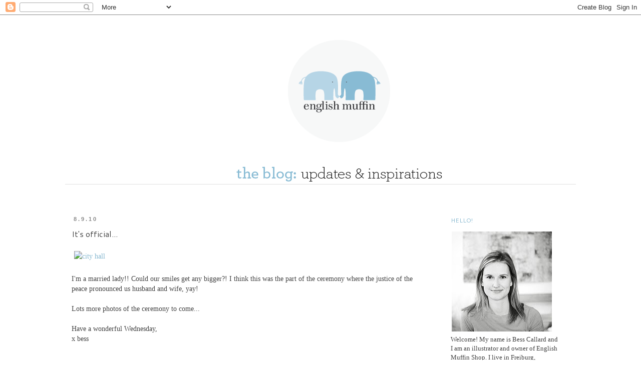

--- FILE ---
content_type: text/html; charset=UTF-8
request_url: https://englishmuffinblog.blogspot.com/2010/09/its-official.html
body_size: 18708
content:
<!DOCTYPE html>
<html class='v2' dir='ltr' lang='en'>
<head>
<link href='https://www.blogger.com/static/v1/widgets/335934321-css_bundle_v2.css' rel='stylesheet' type='text/css'/>
<meta content='width=1100' name='viewport'/>
<meta content='text/html; charset=UTF-8' http-equiv='Content-Type'/>
<meta content='blogger' name='generator'/>
<link href='https://englishmuffinblog.blogspot.com/favicon.ico' rel='icon' type='image/x-icon'/>
<link href='http://englishmuffinblog.blogspot.com/2010/09/its-official.html' rel='canonical'/>
<link rel="alternate" type="application/atom+xml" title="English Muffin Blog - Atom" href="https://englishmuffinblog.blogspot.com/feeds/posts/default" />
<link rel="alternate" type="application/rss+xml" title="English Muffin Blog - RSS" href="https://englishmuffinblog.blogspot.com/feeds/posts/default?alt=rss" />
<link rel="service.post" type="application/atom+xml" title="English Muffin Blog - Atom" href="https://www.blogger.com/feeds/8693843203816089232/posts/default" />

<link rel="alternate" type="application/atom+xml" title="English Muffin Blog - Atom" href="https://englishmuffinblog.blogspot.com/feeds/4239698888716601295/comments/default" />
<!--Can't find substitution for tag [blog.ieCssRetrofitLinks]-->
<link href='http://farm5.static.flickr.com/4104/4971356876_964896ff98_o.jpg' rel='image_src'/>
<meta content='http://englishmuffinblog.blogspot.com/2010/09/its-official.html' property='og:url'/>
<meta content='It&#39;s official...' property='og:title'/>
<meta content='I&#39;m a married lady!! Could our smiles get any bigger?! I think this was the part of the ceremony where the justice of the peace pronounced u...' property='og:description'/>
<meta content='https://lh3.googleusercontent.com/blogger_img_proxy/AEn0k_tWJMlJ0MdLzfFPP5rHQ1PW8JyGchG81HXsF7yVJC1v8HsCmfQCsFTpr-B8FUAxdvmiBpl8UGFrtMjp-So_dkQWk_0A4OelRy933082sssatGBB1jJ8PztQSSdYuPDRpTrK3Q=w1200-h630-p-k-no-nu' property='og:image'/>
<title>English Muffin Blog: It's official...</title>
<style type='text/css'>@font-face{font-family:'Cantarell';font-style:normal;font-weight:400;font-display:swap;src:url(//fonts.gstatic.com/s/cantarell/v18/B50NF7ZDq37KMUvlO015gqJrPqySLbYf.woff2)format('woff2');unicode-range:U+0100-02BA,U+02BD-02C5,U+02C7-02CC,U+02CE-02D7,U+02DD-02FF,U+0304,U+0308,U+0329,U+1D00-1DBF,U+1E00-1E9F,U+1EF2-1EFF,U+2020,U+20A0-20AB,U+20AD-20C0,U+2113,U+2C60-2C7F,U+A720-A7FF;}@font-face{font-family:'Cantarell';font-style:normal;font-weight:400;font-display:swap;src:url(//fonts.gstatic.com/s/cantarell/v18/B50NF7ZDq37KMUvlO015jKJrPqySLQ.woff2)format('woff2');unicode-range:U+0000-00FF,U+0131,U+0152-0153,U+02BB-02BC,U+02C6,U+02DA,U+02DC,U+0304,U+0308,U+0329,U+2000-206F,U+20AC,U+2122,U+2191,U+2193,U+2212,U+2215,U+FEFF,U+FFFD;}</style>
<style id='page-skin-1' type='text/css'><!--
/*
-----------------------------------------------
Blogger Template Style
Name:     Simple
Designer: Blogger
URL:      www.blogger.com
----------------------------------------------- */
/* Content
----------------------------------------------- */
body {
font: normal normal 13px Georgia, Utopia, 'Palatino Linotype', Palatino, serif;
color: #444444;
background: #ffffff none repeat scroll top left;
padding: 0 0 0 0;
}
html body .region-inner {
min-width: 0;
max-width: 100%;
width: auto;
}
h2 {
font-size: 22px;
}
a:link {
text-decoration:none;
color: #87b8d0;
}
a:visited {
text-decoration:none;
color: #888888;
}
a:hover {
text-decoration:underline;
color: #cccccc;
}
.body-fauxcolumn-outer .fauxcolumn-inner {
background: transparent none repeat scroll top left;
_background-image: none;
}
.body-fauxcolumn-outer .cap-top {
position: absolute;
z-index: 1;
height: 400px;
width: 100%;
}
.body-fauxcolumn-outer .cap-top .cap-left {
width: 100%;
background: transparent none repeat-x scroll top left;
_background-image: none;
}
.content-outer {
-moz-box-shadow: 0 0 0 rgba(0, 0, 0, .15);
-webkit-box-shadow: 0 0 0 rgba(0, 0, 0, .15);
-goog-ms-box-shadow: 0 0 0 #333333;
box-shadow: 0 0 0 rgba(0, 0, 0, .15);
margin-bottom: 1px;
}
.content-inner {
padding: 10px 40px;
}
.content-inner {
background-color: #ffffff;
}
/* Header
----------------------------------------------- */
.header-outer {
background: #ffffff none repeat-x scroll 0 -400px;
_background-image: none;
}
.Header h1 {
font: normal normal 40px 'Trebuchet MS',Trebuchet,Verdana,sans-serif;
color: #ffffff;
text-shadow: 0 0 0 rgba(0, 0, 0, .2);
}
.Header h1 a {
color: #ffffff;
}
.Header .description {
font-size: 18px;
color: #ffffff;
}
.header-inner .Header .titlewrapper {
padding: 22px 0;
}
.header-inner .Header .descriptionwrapper {
padding: 0 0;
}
/* Tabs
----------------------------------------------- */
.tabs-inner .section:first-child {
border-top: 0 solid #dddddd;
}
.tabs-inner .section:first-child ul {
margin-top: -1px;
border-top: 1px solid #dddddd;
border-left: 1px solid #dddddd;
border-right: 1px solid #dddddd;
}
.tabs-inner .widget ul {
background: transparent none repeat-x scroll 0 -800px;
_background-image: none;
border-bottom: 1px solid #dddddd;
margin-top: 0;
margin-left: -30px;
margin-right: -30px;
}
.tabs-inner .widget li a {
display: inline-block;
padding: .6em 1em;
font: normal normal 13px Georgia, Utopia, 'Palatino Linotype', Palatino, serif;
color: #000000;
border-left: 1px solid #ffffff;
border-right: 1px solid #dddddd;
}
.tabs-inner .widget li:first-child a {
border-left: none;
}
.tabs-inner .widget li.selected a, .tabs-inner .widget li a:hover {
color: #000000;
background-color: #eeeeee;
text-decoration: none;
}
/* Columns
----------------------------------------------- */
.main-outer {
border-top: 0 solid #ffffff;
}
.fauxcolumn-left-outer .fauxcolumn-inner {
border-right: 1px solid #ffffff;
}
.fauxcolumn-right-outer .fauxcolumn-inner {
border-left: 1px solid #ffffff;
}
/* Headings
----------------------------------------------- */
div.widget > h2,
div.widget h2.title {
margin: 0 0 1em 0;
font: normal normal 12px Cantarell;
color: #87b8d0;
}
/* Widgets
----------------------------------------------- */
.widget .zippy {
color: #999999;
text-shadow: 2px 2px 1px rgba(0, 0, 0, .1);
}
.widget .popular-posts ul {
list-style: none;
}
/* Posts
----------------------------------------------- */
h2.date-header {
font: normal bold 11px Arial, Tahoma, Helvetica, FreeSans, sans-serif;
}
.date-header span {
background-color: transparent;
color: #888888;
padding: 0.4em;
letter-spacing: 3px;
margin: inherit;
}
.main-inner {
padding-top: 35px;
padding-bottom: 65px;
}
.main-inner .column-center-inner {
padding: 0 0;
}
.main-inner .column-center-inner .section {
margin: 0 1em;
}
.post {
margin: 0 0 45px 0;
}
h3.post-title, .comments h4 {
font: normal normal 16px Cantarell;
margin: .75em 0 0;
}
.post-body {
font-size: 110%;
line-height: 1.4;
position: relative;
}
.post-body img, .post-body .tr-caption-container, .Profile img, .Image img,
.BlogList .item-thumbnail img {
padding: 2px;
background: transparent;
border: 1px solid transparent;
-moz-box-shadow: 1px 1px 5px rgba(0, 0, 0, .1);
-webkit-box-shadow: 1px 1px 5px rgba(0, 0, 0, .1);
box-shadow: 1px 1px 5px rgba(0, 0, 0, .1);
}
.post-body img, .post-body .tr-caption-container {
padding: 5px;
}
.post-body .tr-caption-container {
color: #444444;
}
.post-body .tr-caption-container img {
padding: 0;
background: transparent;
border: none;
-moz-box-shadow: 0 0 0 rgba(0, 0, 0, .1);
-webkit-box-shadow: 0 0 0 rgba(0, 0, 0, .1);
box-shadow: 0 0 0 rgba(0, 0, 0, .1);
}
.post-header {
margin: 0 0 1.5em;
line-height: 1.6;
font-size: 90%;
}
.post-footer {
margin: 20px -2px 0;
padding: 5px 10px;
color: #666666;
background-color: #ffffff;
border-bottom: 1px solid #cccccc;
line-height: 1.6;
font-size: 90%;
}
#comments .comment-author {
padding-top: 1.5em;
border-top: 1px solid #ffffff;
background-position: 0 1.5em;
}
#comments .comment-author:first-child {
padding-top: 0;
border-top: none;
}
.avatar-image-container {
margin: .2em 0 0;
}
#comments .avatar-image-container img {
border: 1px solid transparent;
}
/* Comments
----------------------------------------------- */
.comments .comments-content .icon.blog-author {
background-repeat: no-repeat;
background-image: url([data-uri]);
}
.comments .comments-content .loadmore a {
border-top: 1px solid #999999;
border-bottom: 1px solid #999999;
}
.comments .comment-thread.inline-thread {
background-color: #ffffff;
}
.comments .continue {
border-top: 2px solid #999999;
}
/* Accents
---------------------------------------------- */
.section-columns td.columns-cell {
border-left: 1px solid #ffffff;
}
.blog-pager {
background: transparent url(//www.blogblog.com/1kt/simple/paging_dot.png) repeat-x scroll top center;
}
.blog-pager-older-link, .home-link,
.blog-pager-newer-link {
background-color: #ffffff;
padding: 5px;
}
.footer-outer {
border-top: 1px dashed #bbbbbb;
}
/* Mobile
----------------------------------------------- */
body.mobile  {
background-size: auto;
}
.mobile .body-fauxcolumn-outer {
background: transparent none repeat scroll top left;
}
.mobile .body-fauxcolumn-outer .cap-top {
background-size: 100% auto;
}
.mobile .content-outer {
-webkit-box-shadow: 0 0 3px rgba(0, 0, 0, .15);
box-shadow: 0 0 3px rgba(0, 0, 0, .15);
}
.mobile .tabs-inner .widget ul {
margin-left: 0;
margin-right: 0;
}
.mobile .post {
margin: 0;
}
.mobile .main-inner .column-center-inner .section {
margin: 0;
}
.mobile .date-header span {
padding: 0.1em 10px;
margin: 0 -10px;
}
.mobile h3.post-title {
margin: 0;
}
.mobile .blog-pager {
background: transparent none no-repeat scroll top center;
}
.mobile .footer-outer {
border-top: none;
}
.mobile .main-inner, .mobile .footer-inner {
background-color: #ffffff;
}
.mobile-index-contents {
color: #444444;
}
.mobile-link-button {
background-color: #87b8d0;
}
.mobile-link-button a:link, .mobile-link-button a:visited {
color: #ffffff;
}
.mobile .tabs-inner .section:first-child {
border-top: none;
}
.mobile .tabs-inner .PageList .widget-content {
background-color: #eeeeee;
color: #000000;
border-top: 1px solid #dddddd;
border-bottom: 1px solid #dddddd;
}
.mobile .tabs-inner .PageList .widget-content .pagelist-arrow {
border-left: 1px solid #dddddd;
}
.post-body img, .post-body .tr-caption-container, .Profile img, .Image img,
.BlogList .item-thumbnail img {
padding: none !important;
border: none !important;
background: none !important;
-moz-box-shadow: 0px 0px 0px transparent !important;
-webkit-box-shadow: 0px 0px 0px transparent !important;
box-shadow: 0px 0px 0px transparent !important;
}
--></style>
<style id='template-skin-1' type='text/css'><!--
body {
min-width: 1100px;
}
.content-outer, .content-fauxcolumn-outer, .region-inner {
min-width: 1100px;
max-width: 1100px;
_width: 1100px;
}
.main-inner .columns {
padding-left: 0px;
padding-right: 280px;
}
.main-inner .fauxcolumn-center-outer {
left: 0px;
right: 280px;
/* IE6 does not respect left and right together */
_width: expression(this.parentNode.offsetWidth -
parseInt("0px") -
parseInt("280px") + 'px');
}
.main-inner .fauxcolumn-left-outer {
width: 0px;
}
.main-inner .fauxcolumn-right-outer {
width: 280px;
}
.main-inner .column-left-outer {
width: 0px;
right: 100%;
margin-left: -0px;
}
.main-inner .column-right-outer {
width: 280px;
margin-right: -280px;
}
#layout {
min-width: 0;
}
#layout .content-outer {
min-width: 0;
width: 800px;
}
#layout .region-inner {
min-width: 0;
width: auto;
}
body#layout div.add_widget {
padding: 8px;
}
body#layout div.add_widget a {
margin-left: 32px;
}
--></style>
<link href='https://www.blogger.com/dyn-css/authorization.css?targetBlogID=8693843203816089232&amp;zx=4577117b-35aa-4977-809f-ae8677498ec5' media='none' onload='if(media!=&#39;all&#39;)media=&#39;all&#39;' rel='stylesheet'/><noscript><link href='https://www.blogger.com/dyn-css/authorization.css?targetBlogID=8693843203816089232&amp;zx=4577117b-35aa-4977-809f-ae8677498ec5' rel='stylesheet'/></noscript>
<meta name='google-adsense-platform-account' content='ca-host-pub-1556223355139109'/>
<meta name='google-adsense-platform-domain' content='blogspot.com'/>

</head>
<body class='loading variant-simplysimple'>
<div class='navbar section' id='navbar' name='Navbar'><div class='widget Navbar' data-version='1' id='Navbar1'><script type="text/javascript">
    function setAttributeOnload(object, attribute, val) {
      if(window.addEventListener) {
        window.addEventListener('load',
          function(){ object[attribute] = val; }, false);
      } else {
        window.attachEvent('onload', function(){ object[attribute] = val; });
      }
    }
  </script>
<div id="navbar-iframe-container"></div>
<script type="text/javascript" src="https://apis.google.com/js/platform.js"></script>
<script type="text/javascript">
      gapi.load("gapi.iframes:gapi.iframes.style.bubble", function() {
        if (gapi.iframes && gapi.iframes.getContext) {
          gapi.iframes.getContext().openChild({
              url: 'https://www.blogger.com/navbar/8693843203816089232?po\x3d4239698888716601295\x26origin\x3dhttps://englishmuffinblog.blogspot.com',
              where: document.getElementById("navbar-iframe-container"),
              id: "navbar-iframe"
          });
        }
      });
    </script><script type="text/javascript">
(function() {
var script = document.createElement('script');
script.type = 'text/javascript';
script.src = '//pagead2.googlesyndication.com/pagead/js/google_top_exp.js';
var head = document.getElementsByTagName('head')[0];
if (head) {
head.appendChild(script);
}})();
</script>
</div></div>
<div class='body-fauxcolumns'>
<div class='fauxcolumn-outer body-fauxcolumn-outer'>
<div class='cap-top'>
<div class='cap-left'></div>
<div class='cap-right'></div>
</div>
<div class='fauxborder-left'>
<div class='fauxborder-right'></div>
<div class='fauxcolumn-inner'>
</div>
</div>
<div class='cap-bottom'>
<div class='cap-left'></div>
<div class='cap-right'></div>
</div>
</div>
</div>
<div class='content'>
<div class='content-fauxcolumns'>
<div class='fauxcolumn-outer content-fauxcolumn-outer'>
<div class='cap-top'>
<div class='cap-left'></div>
<div class='cap-right'></div>
</div>
<div class='fauxborder-left'>
<div class='fauxborder-right'></div>
<div class='fauxcolumn-inner'>
</div>
</div>
<div class='cap-bottom'>
<div class='cap-left'></div>
<div class='cap-right'></div>
</div>
</div>
</div>
<div class='content-outer'>
<div class='content-cap-top cap-top'>
<div class='cap-left'></div>
<div class='cap-right'></div>
</div>
<div class='fauxborder-left content-fauxborder-left'>
<div class='fauxborder-right content-fauxborder-right'></div>
<div class='content-inner'>
<header>
<div class='header-outer'>
<div class='header-cap-top cap-top'>
<div class='cap-left'></div>
<div class='cap-right'></div>
</div>
<div class='fauxborder-left header-fauxborder-left'>
<div class='fauxborder-right header-fauxborder-right'></div>
<div class='region-inner header-inner'>
<div class='header section' id='header' name='Header'><div class='widget Header' data-version='1' id='Header1'>
<div id='header-inner'>
<a href='https://englishmuffinblog.blogspot.com/' style='display: block'>
<img alt='English Muffin Blog' height='357px; ' id='Header1_headerimg' src='https://blogger.googleusercontent.com/img/b/R29vZ2xl/AVvXsEiFa4GaGy71rKdOhiXewqNXx-_ZuudQN0vbZ3_kxJc-A9to6fN5u6Jc7n8r8qmD6Dk5GsIIU29x1RpvhaWnuIb-zrj8VygB7hMI0Yu6PUf9XsHZ9xASkZ0mmfeyq1P0iQM7pgVwwFHYq_E/s1600/Screen+Shot+2013-07-21+at+12.30.54+PM.png' style='display: block' width='1096px; '/>
</a>
</div>
</div></div>
</div>
</div>
<div class='header-cap-bottom cap-bottom'>
<div class='cap-left'></div>
<div class='cap-right'></div>
</div>
</div>
</header>
<div class='tabs-outer'>
<div class='tabs-cap-top cap-top'>
<div class='cap-left'></div>
<div class='cap-right'></div>
</div>
<div class='fauxborder-left tabs-fauxborder-left'>
<div class='fauxborder-right tabs-fauxborder-right'></div>
<div class='region-inner tabs-inner'>
<div class='tabs no-items section' id='crosscol' name='Cross-Column'></div>
<div class='tabs no-items section' id='crosscol-overflow' name='Cross-Column 2'></div>
</div>
</div>
<div class='tabs-cap-bottom cap-bottom'>
<div class='cap-left'></div>
<div class='cap-right'></div>
</div>
</div>
<div class='main-outer'>
<div class='main-cap-top cap-top'>
<div class='cap-left'></div>
<div class='cap-right'></div>
</div>
<div class='fauxborder-left main-fauxborder-left'>
<div class='fauxborder-right main-fauxborder-right'></div>
<div class='region-inner main-inner'>
<div class='columns fauxcolumns'>
<div class='fauxcolumn-outer fauxcolumn-center-outer'>
<div class='cap-top'>
<div class='cap-left'></div>
<div class='cap-right'></div>
</div>
<div class='fauxborder-left'>
<div class='fauxborder-right'></div>
<div class='fauxcolumn-inner'>
</div>
</div>
<div class='cap-bottom'>
<div class='cap-left'></div>
<div class='cap-right'></div>
</div>
</div>
<div class='fauxcolumn-outer fauxcolumn-left-outer'>
<div class='cap-top'>
<div class='cap-left'></div>
<div class='cap-right'></div>
</div>
<div class='fauxborder-left'>
<div class='fauxborder-right'></div>
<div class='fauxcolumn-inner'>
</div>
</div>
<div class='cap-bottom'>
<div class='cap-left'></div>
<div class='cap-right'></div>
</div>
</div>
<div class='fauxcolumn-outer fauxcolumn-right-outer'>
<div class='cap-top'>
<div class='cap-left'></div>
<div class='cap-right'></div>
</div>
<div class='fauxborder-left'>
<div class='fauxborder-right'></div>
<div class='fauxcolumn-inner'>
</div>
</div>
<div class='cap-bottom'>
<div class='cap-left'></div>
<div class='cap-right'></div>
</div>
</div>
<!-- corrects IE6 width calculation -->
<div class='columns-inner'>
<div class='column-center-outer'>
<div class='column-center-inner'>
<div class='main section' id='main' name='Main'><div class='widget Blog' data-version='1' id='Blog1'>
<div class='blog-posts hfeed'>

          <div class="date-outer">
        
<h2 class='date-header'><span>8.9.10</span></h2>

          <div class="date-posts">
        
<div class='post-outer'>
<div class='post hentry uncustomized-post-template' itemprop='blogPost' itemscope='itemscope' itemtype='http://schema.org/BlogPosting'>
<meta content='http://farm5.static.flickr.com/4104/4971356876_964896ff98_o.jpg' itemprop='image_url'/>
<meta content='8693843203816089232' itemprop='blogId'/>
<meta content='4239698888716601295' itemprop='postId'/>
<a name='4239698888716601295'></a>
<h3 class='post-title entry-title' itemprop='name'>
It's official...
</h3>
<div class='post-header'>
<div class='post-header-line-1'></div>
</div>
<div class='post-body entry-content' id='post-body-4239698888716601295' itemprop='description articleBody'>
<a href="http://www.flickr.com/photos/englishmuffinshop/4971356876/" title="city hall by EnglishMuffinShop, on Flickr"><img alt="city hall" height="344" src="https://lh3.googleusercontent.com/blogger_img_proxy/AEn0k_tWJMlJ0MdLzfFPP5rHQ1PW8JyGchG81HXsF7yVJC1v8HsCmfQCsFTpr-B8FUAxdvmiBpl8UGFrtMjp-So_dkQWk_0A4OelRy933082sssatGBB1jJ8PztQSSdYuPDRpTrK3Q=s0-d" width="600"></a><br /><br />I'm a married lady!! Could our smiles get any bigger?! I think this was the part of the ceremony where the justice of the peace pronounced us husband and wife, yay!<div><br /></div><div>Lots more photos of the ceremony to come...</div><div><br /></div><div>Have a wonderful Wednesday,</div><div>x bess</div>
<div style='clear: both;'></div>
</div>
<div class='post-footer'>
<div class='post-footer-line post-footer-line-1'>
<span class='post-author vcard'>
</span>
<span class='post-timestamp'>
</span>
<span class='post-comment-link'>
</span>
<span class='post-icons'>
</span>
<div class='post-share-buttons goog-inline-block'>
</div>
</div>
<div class='post-footer-line post-footer-line-2'>
<span class='post-labels'>
Labels:
<a href='https://englishmuffinblog.blogspot.com/search/label/our%20wedding' rel='tag'>our wedding</a>
</span>
</div>
<div class='post-footer-line post-footer-line-3'>
<span class='post-location'>
</span>
</div>
</div>
</div>
<div class='comments' id='comments'>
<a name='comments'></a>
<h4>23 comments:</h4>
<div class='comments-content'>
<script async='async' src='' type='text/javascript'></script>
<script type='text/javascript'>
    (function() {
      var items = null;
      var msgs = null;
      var config = {};

// <![CDATA[
      var cursor = null;
      if (items && items.length > 0) {
        cursor = parseInt(items[items.length - 1].timestamp) + 1;
      }

      var bodyFromEntry = function(entry) {
        var text = (entry &&
                    ((entry.content && entry.content.$t) ||
                     (entry.summary && entry.summary.$t))) ||
            '';
        if (entry && entry.gd$extendedProperty) {
          for (var k in entry.gd$extendedProperty) {
            if (entry.gd$extendedProperty[k].name == 'blogger.contentRemoved') {
              return '<span class="deleted-comment">' + text + '</span>';
            }
          }
        }
        return text;
      }

      var parse = function(data) {
        cursor = null;
        var comments = [];
        if (data && data.feed && data.feed.entry) {
          for (var i = 0, entry; entry = data.feed.entry[i]; i++) {
            var comment = {};
            // comment ID, parsed out of the original id format
            var id = /blog-(\d+).post-(\d+)/.exec(entry.id.$t);
            comment.id = id ? id[2] : null;
            comment.body = bodyFromEntry(entry);
            comment.timestamp = Date.parse(entry.published.$t) + '';
            if (entry.author && entry.author.constructor === Array) {
              var auth = entry.author[0];
              if (auth) {
                comment.author = {
                  name: (auth.name ? auth.name.$t : undefined),
                  profileUrl: (auth.uri ? auth.uri.$t : undefined),
                  avatarUrl: (auth.gd$image ? auth.gd$image.src : undefined)
                };
              }
            }
            if (entry.link) {
              if (entry.link[2]) {
                comment.link = comment.permalink = entry.link[2].href;
              }
              if (entry.link[3]) {
                var pid = /.*comments\/default\/(\d+)\?.*/.exec(entry.link[3].href);
                if (pid && pid[1]) {
                  comment.parentId = pid[1];
                }
              }
            }
            comment.deleteclass = 'item-control blog-admin';
            if (entry.gd$extendedProperty) {
              for (var k in entry.gd$extendedProperty) {
                if (entry.gd$extendedProperty[k].name == 'blogger.itemClass') {
                  comment.deleteclass += ' ' + entry.gd$extendedProperty[k].value;
                } else if (entry.gd$extendedProperty[k].name == 'blogger.displayTime') {
                  comment.displayTime = entry.gd$extendedProperty[k].value;
                }
              }
            }
            comments.push(comment);
          }
        }
        return comments;
      };

      var paginator = function(callback) {
        if (hasMore()) {
          var url = config.feed + '?alt=json&v=2&orderby=published&reverse=false&max-results=50';
          if (cursor) {
            url += '&published-min=' + new Date(cursor).toISOString();
          }
          window.bloggercomments = function(data) {
            var parsed = parse(data);
            cursor = parsed.length < 50 ? null
                : parseInt(parsed[parsed.length - 1].timestamp) + 1
            callback(parsed);
            window.bloggercomments = null;
          }
          url += '&callback=bloggercomments';
          var script = document.createElement('script');
          script.type = 'text/javascript';
          script.src = url;
          document.getElementsByTagName('head')[0].appendChild(script);
        }
      };
      var hasMore = function() {
        return !!cursor;
      };
      var getMeta = function(key, comment) {
        if ('iswriter' == key) {
          var matches = !!comment.author
              && comment.author.name == config.authorName
              && comment.author.profileUrl == config.authorUrl;
          return matches ? 'true' : '';
        } else if ('deletelink' == key) {
          return config.baseUri + '/comment/delete/'
               + config.blogId + '/' + comment.id;
        } else if ('deleteclass' == key) {
          return comment.deleteclass;
        }
        return '';
      };

      var replybox = null;
      var replyUrlParts = null;
      var replyParent = undefined;

      var onReply = function(commentId, domId) {
        if (replybox == null) {
          // lazily cache replybox, and adjust to suit this style:
          replybox = document.getElementById('comment-editor');
          if (replybox != null) {
            replybox.height = '250px';
            replybox.style.display = 'block';
            replyUrlParts = replybox.src.split('#');
          }
        }
        if (replybox && (commentId !== replyParent)) {
          replybox.src = '';
          document.getElementById(domId).insertBefore(replybox, null);
          replybox.src = replyUrlParts[0]
              + (commentId ? '&parentID=' + commentId : '')
              + '#' + replyUrlParts[1];
          replyParent = commentId;
        }
      };

      var hash = (window.location.hash || '#').substring(1);
      var startThread, targetComment;
      if (/^comment-form_/.test(hash)) {
        startThread = hash.substring('comment-form_'.length);
      } else if (/^c[0-9]+$/.test(hash)) {
        targetComment = hash.substring(1);
      }

      // Configure commenting API:
      var configJso = {
        'maxDepth': config.maxThreadDepth
      };
      var provider = {
        'id': config.postId,
        'data': items,
        'loadNext': paginator,
        'hasMore': hasMore,
        'getMeta': getMeta,
        'onReply': onReply,
        'rendered': true,
        'initComment': targetComment,
        'initReplyThread': startThread,
        'config': configJso,
        'messages': msgs
      };

      var render = function() {
        if (window.goog && window.goog.comments) {
          var holder = document.getElementById('comment-holder');
          window.goog.comments.render(holder, provider);
        }
      };

      // render now, or queue to render when library loads:
      if (window.goog && window.goog.comments) {
        render();
      } else {
        window.goog = window.goog || {};
        window.goog.comments = window.goog.comments || {};
        window.goog.comments.loadQueue = window.goog.comments.loadQueue || [];
        window.goog.comments.loadQueue.push(render);
      }
    })();
// ]]>
  </script>
<div id='comment-holder'>
<div class="comment-thread toplevel-thread"><ol id="top-ra"><li class="comment" id="c2213690771547741901"><div class="avatar-image-container"><img src="//blogger.googleusercontent.com/img/b/R29vZ2xl/AVvXsEgFnaUyS6nDSFJdwFaBgSnLR8NVRy1S23gicR-ry4Tz5IU58CjLATKWmWULzgWB79O92a4ZERKKb7V7aO5i6hR7VepaboAhi2so1_PVCVqxkdEsqKJ7WRRZr05iCMvUDw/s45-c/weekly01.jpg" alt=""/></div><div class="comment-block"><div class="comment-header"><cite class="user"><a href="https://www.blogger.com/profile/16943995972372955276" rel="nofollow">Adele {modernemotive}</a></cite><span class="icon user "></span><span class="datetime secondary-text"><a rel="nofollow" href="https://englishmuffinblog.blogspot.com/2010/09/its-official.html?showComment=1283959601575#c2213690771547741901">September 8, 2010 at 11:26&#8239;AM</a></span></div><p class="comment-content">Yah, so happy for you Bess. You look stunning. Can&#39;t wait to see more. Still sad you wasn&#39;t in Montreal for my visit but as you were getting married, I&#39;ll forgive you. ;)</p><span class="comment-actions secondary-text"><a class="comment-reply" target="_self" data-comment-id="2213690771547741901">Reply</a><span class="item-control blog-admin blog-admin pid-1298742201"><a target="_self" href="https://www.blogger.com/comment/delete/8693843203816089232/2213690771547741901">Delete</a></span></span></div><div class="comment-replies"><div id="c2213690771547741901-rt" class="comment-thread inline-thread hidden"><span class="thread-toggle thread-expanded"><span class="thread-arrow"></span><span class="thread-count"><a target="_self">Replies</a></span></span><ol id="c2213690771547741901-ra" class="thread-chrome thread-expanded"><div></div><div id="c2213690771547741901-continue" class="continue"><a class="comment-reply" target="_self" data-comment-id="2213690771547741901">Reply</a></div></ol></div></div><div class="comment-replybox-single" id="c2213690771547741901-ce"></div></li><li class="comment" id="c7763393539264067722"><div class="avatar-image-container"><img src="//blogger.googleusercontent.com/img/b/R29vZ2xl/AVvXsEjkyBgue1bdCJK7yC5mkFI6KbTZcsi9ae1unNAd2htU9d3pm6msCOuZdIzW1CE5GOnitagWhRc-rYNtHuGZxiBOLpV1vb2xnTt877SsYE7V6oKaaJIHjI0oIZ6xe9CBvRw/s45-c/mc2.jpg" alt=""/></div><div class="comment-block"><div class="comment-header"><cite class="user"><a href="https://www.blogger.com/profile/12489062840786815239" rel="nofollow">Michelle from Holley and Gill</a></cite><span class="icon user "></span><span class="datetime secondary-text"><a rel="nofollow" href="https://englishmuffinblog.blogspot.com/2010/09/its-official.html?showComment=1283959619406#c7763393539264067722">September 8, 2010 at 11:26&#8239;AM</a></span></div><p class="comment-content">Oh so happy for you both! Enjoy married life, it looks like it suits you already!</p><span class="comment-actions secondary-text"><a class="comment-reply" target="_self" data-comment-id="7763393539264067722">Reply</a><span class="item-control blog-admin blog-admin pid-513059011"><a target="_self" href="https://www.blogger.com/comment/delete/8693843203816089232/7763393539264067722">Delete</a></span></span></div><div class="comment-replies"><div id="c7763393539264067722-rt" class="comment-thread inline-thread hidden"><span class="thread-toggle thread-expanded"><span class="thread-arrow"></span><span class="thread-count"><a target="_self">Replies</a></span></span><ol id="c7763393539264067722-ra" class="thread-chrome thread-expanded"><div></div><div id="c7763393539264067722-continue" class="continue"><a class="comment-reply" target="_self" data-comment-id="7763393539264067722">Reply</a></div></ol></div></div><div class="comment-replybox-single" id="c7763393539264067722-ce"></div></li><li class="comment" id="c159656709520028255"><div class="avatar-image-container"><img src="//www.blogger.com/img/blogger_logo_round_35.png" alt=""/></div><div class="comment-block"><div class="comment-header"><cite class="user"><a href="https://www.blogger.com/profile/03998888895983533381" rel="nofollow">the goodie life</a></cite><span class="icon user "></span><span class="datetime secondary-text"><a rel="nofollow" href="https://englishmuffinblog.blogspot.com/2010/09/its-official.html?showComment=1283960269075#c159656709520028255">September 8, 2010 at 11:37&#8239;AM</a></span></div><p class="comment-content">yaaaay! so wonderful bess! can&#39;t wait to hear all about your magical day. you look BEAUTIFUL! xxx</p><span class="comment-actions secondary-text"><a class="comment-reply" target="_self" data-comment-id="159656709520028255">Reply</a><span class="item-control blog-admin blog-admin pid-1980023867"><a target="_self" href="https://www.blogger.com/comment/delete/8693843203816089232/159656709520028255">Delete</a></span></span></div><div class="comment-replies"><div id="c159656709520028255-rt" class="comment-thread inline-thread hidden"><span class="thread-toggle thread-expanded"><span class="thread-arrow"></span><span class="thread-count"><a target="_self">Replies</a></span></span><ol id="c159656709520028255-ra" class="thread-chrome thread-expanded"><div></div><div id="c159656709520028255-continue" class="continue"><a class="comment-reply" target="_self" data-comment-id="159656709520028255">Reply</a></div></ol></div></div><div class="comment-replybox-single" id="c159656709520028255-ce"></div></li><li class="comment" id="c1731809902349027222"><div class="avatar-image-container"><img src="//resources.blogblog.com/img/blank.gif" alt=""/></div><div class="comment-block"><div class="comment-header"><cite class="user"><a href="http://www.redglassesblog.com" rel="nofollow">Caroline - Red Glasses</a></cite><span class="icon user "></span><span class="datetime secondary-text"><a rel="nofollow" href="https://englishmuffinblog.blogspot.com/2010/09/its-official.html?showComment=1283960682378#c1731809902349027222">September 8, 2010 at 11:44&#8239;AM</a></span></div><p class="comment-content">You&#39;re so prettyyyyy! :) Congrats!!</p><span class="comment-actions secondary-text"><a class="comment-reply" target="_self" data-comment-id="1731809902349027222">Reply</a><span class="item-control blog-admin blog-admin pid-1632039585"><a target="_self" href="https://www.blogger.com/comment/delete/8693843203816089232/1731809902349027222">Delete</a></span></span></div><div class="comment-replies"><div id="c1731809902349027222-rt" class="comment-thread inline-thread hidden"><span class="thread-toggle thread-expanded"><span class="thread-arrow"></span><span class="thread-count"><a target="_self">Replies</a></span></span><ol id="c1731809902349027222-ra" class="thread-chrome thread-expanded"><div></div><div id="c1731809902349027222-continue" class="continue"><a class="comment-reply" target="_self" data-comment-id="1731809902349027222">Reply</a></div></ol></div></div><div class="comment-replybox-single" id="c1731809902349027222-ce"></div></li><li class="comment" id="c1281289658476585677"><div class="avatar-image-container"><img src="//4.bp.blogspot.com/_jbjTkcoH9GA/Sao5EbHexTI/AAAAAAAAAJs/nIU4eaGz4bI/S45-s35/cm%2B016web.jpg" alt=""/></div><div class="comment-block"><div class="comment-header"><cite class="user"><a href="https://www.blogger.com/profile/15250896495149362592" rel="nofollow">christine, just bella</a></cite><span class="icon user "></span><span class="datetime secondary-text"><a rel="nofollow" href="https://englishmuffinblog.blogspot.com/2010/09/its-official.html?showComment=1283960693080#c1281289658476585677">September 8, 2010 at 11:44&#8239;AM</a></span></div><p class="comment-content">Huge congrats, you two look so happy! Can&#39;t wait to see more photos!!</p><span class="comment-actions secondary-text"><a class="comment-reply" target="_self" data-comment-id="1281289658476585677">Reply</a><span class="item-control blog-admin blog-admin pid-990566405"><a target="_self" href="https://www.blogger.com/comment/delete/8693843203816089232/1281289658476585677">Delete</a></span></span></div><div class="comment-replies"><div id="c1281289658476585677-rt" class="comment-thread inline-thread hidden"><span class="thread-toggle thread-expanded"><span class="thread-arrow"></span><span class="thread-count"><a target="_self">Replies</a></span></span><ol id="c1281289658476585677-ra" class="thread-chrome thread-expanded"><div></div><div id="c1281289658476585677-continue" class="continue"><a class="comment-reply" target="_self" data-comment-id="1281289658476585677">Reply</a></div></ol></div></div><div class="comment-replybox-single" id="c1281289658476585677-ce"></div></li><li class="comment" id="c2533506697060489501"><div class="avatar-image-container"><img src="//www.blogger.com/img/blogger_logo_round_35.png" alt=""/></div><div class="comment-block"><div class="comment-header"><cite class="user"><a href="https://www.blogger.com/profile/17914198413182395594" rel="nofollow">Lake Jane</a></cite><span class="icon user "></span><span class="datetime secondary-text"><a rel="nofollow" href="https://englishmuffinblog.blogspot.com/2010/09/its-official.html?showComment=1283960918869#c2533506697060489501">September 8, 2010 at 11:48&#8239;AM</a></span></div><p class="comment-content">Hooray! Congratulations Bess and Charles! xo</p><span class="comment-actions secondary-text"><a class="comment-reply" target="_self" data-comment-id="2533506697060489501">Reply</a><span class="item-control blog-admin blog-admin pid-2007285905"><a target="_self" href="https://www.blogger.com/comment/delete/8693843203816089232/2533506697060489501">Delete</a></span></span></div><div class="comment-replies"><div id="c2533506697060489501-rt" class="comment-thread inline-thread hidden"><span class="thread-toggle thread-expanded"><span class="thread-arrow"></span><span class="thread-count"><a target="_self">Replies</a></span></span><ol id="c2533506697060489501-ra" class="thread-chrome thread-expanded"><div></div><div id="c2533506697060489501-continue" class="continue"><a class="comment-reply" target="_self" data-comment-id="2533506697060489501">Reply</a></div></ol></div></div><div class="comment-replybox-single" id="c2533506697060489501-ce"></div></li><li class="comment" id="c8619095738220618339"><div class="avatar-image-container"><img src="//1.bp.blogspot.com/_LqUmXPTcD28/S7ECNz4CVKI/AAAAAAAAABQ/EJLv8AEWdj4/S45-s35/tote-march2010%2B016.jpg" alt=""/></div><div class="comment-block"><div class="comment-header"><cite class="user"><a href="https://www.blogger.com/profile/13470075833495586108" rel="nofollow">Erin</a></cite><span class="icon user "></span><span class="datetime secondary-text"><a rel="nofollow" href="https://englishmuffinblog.blogspot.com/2010/09/its-official.html?showComment=1283962150479#c8619095738220618339">September 8, 2010 at 12:09&#8239;PM</a></span></div><p class="comment-content">woohoo! Congratulations Bess! Can&#39;t wait for more pictures! xo</p><span class="comment-actions secondary-text"><a class="comment-reply" target="_self" data-comment-id="8619095738220618339">Reply</a><span class="item-control blog-admin blog-admin pid-591126280"><a target="_self" href="https://www.blogger.com/comment/delete/8693843203816089232/8619095738220618339">Delete</a></span></span></div><div class="comment-replies"><div id="c8619095738220618339-rt" class="comment-thread inline-thread hidden"><span class="thread-toggle thread-expanded"><span class="thread-arrow"></span><span class="thread-count"><a target="_self">Replies</a></span></span><ol id="c8619095738220618339-ra" class="thread-chrome thread-expanded"><div></div><div id="c8619095738220618339-continue" class="continue"><a class="comment-reply" target="_self" data-comment-id="8619095738220618339">Reply</a></div></ol></div></div><div class="comment-replybox-single" id="c8619095738220618339-ce"></div></li><li class="comment" id="c1166453792024085146"><div class="avatar-image-container"><img src="//blogger.googleusercontent.com/img/b/R29vZ2xl/AVvXsEiPOe88ch2yaivAV8h3eCZFaP9NU8Xokz1QwmujI-RoZFt_1vPujjFW5nhU0jRhqIPT9cfelFUN2CGvrs9zoxTpHuL4JS-D7BFxn0GpEWItK_Mjt9DenAUZazjg7z3Aaw/s45-c/IMG_20210124_081248.jpg" alt=""/></div><div class="comment-block"><div class="comment-header"><cite class="user"><a href="https://www.blogger.com/profile/10683092014805001927" rel="nofollow">Atharva</a></cite><span class="icon user "></span><span class="datetime secondary-text"><a rel="nofollow" href="https://englishmuffinblog.blogspot.com/2010/09/its-official.html?showComment=1283965862016#c1166453792024085146">September 8, 2010 at 1:11&#8239;PM</a></span></div><p class="comment-content">hey congrats....u look gorgeous...and u both make a wonderful couple....god bless u both....sendin lots of blessings and good wishes here frm india....waitin to see mor pics...enjoy</p><span class="comment-actions secondary-text"><a class="comment-reply" target="_self" data-comment-id="1166453792024085146">Reply</a><span class="item-control blog-admin blog-admin pid-2043751244"><a target="_self" href="https://www.blogger.com/comment/delete/8693843203816089232/1166453792024085146">Delete</a></span></span></div><div class="comment-replies"><div id="c1166453792024085146-rt" class="comment-thread inline-thread hidden"><span class="thread-toggle thread-expanded"><span class="thread-arrow"></span><span class="thread-count"><a target="_self">Replies</a></span></span><ol id="c1166453792024085146-ra" class="thread-chrome thread-expanded"><div></div><div id="c1166453792024085146-continue" class="continue"><a class="comment-reply" target="_self" data-comment-id="1166453792024085146">Reply</a></div></ol></div></div><div class="comment-replybox-single" id="c1166453792024085146-ce"></div></li><li class="comment" id="c1078050603080910070"><div class="avatar-image-container"><img src="//blogger.googleusercontent.com/img/b/R29vZ2xl/AVvXsEiA-B1S0iHctf-cIemPDyh_k01bH9d5KRXFcTDALyqNetjwwbwt8LAZLwvwjHG0XKKDJDUxtsDPs8qhpht7uP48ED8a6iqU6qtFxx6q_V9spluCKgOVf8FNBxQCkNZDFg/s45-c/Suz_Headshot.jpg" alt=""/></div><div class="comment-block"><div class="comment-header"><cite class="user"><a href="https://www.blogger.com/profile/03531024624824853684" rel="nofollow">Susan Kendal</a></cite><span class="icon user "></span><span class="datetime secondary-text"><a rel="nofollow" href="https://englishmuffinblog.blogspot.com/2010/09/its-official.html?showComment=1283966688359#c1078050603080910070">September 8, 2010 at 1:24&#8239;PM</a></span></div><p class="comment-content">Congrats Bess! Loving your blog and wishing you and Charles lots of wedded bliss! : )</p><span class="comment-actions secondary-text"><a class="comment-reply" target="_self" data-comment-id="1078050603080910070">Reply</a><span class="item-control blog-admin blog-admin pid-1312719764"><a target="_self" href="https://www.blogger.com/comment/delete/8693843203816089232/1078050603080910070">Delete</a></span></span></div><div class="comment-replies"><div id="c1078050603080910070-rt" class="comment-thread inline-thread hidden"><span class="thread-toggle thread-expanded"><span class="thread-arrow"></span><span class="thread-count"><a target="_self">Replies</a></span></span><ol id="c1078050603080910070-ra" class="thread-chrome thread-expanded"><div></div><div id="c1078050603080910070-continue" class="continue"><a class="comment-reply" target="_self" data-comment-id="1078050603080910070">Reply</a></div></ol></div></div><div class="comment-replybox-single" id="c1078050603080910070-ce"></div></li><li class="comment" id="c5032595579814343600"><div class="avatar-image-container"><img src="//blogger.googleusercontent.com/img/b/R29vZ2xl/AVvXsEi2OgZMbgTG1FNYY736tWhaBAinGDZNxc_PhnhlDdTiaYCDUnYhsLF0M6lLGU634ZY9M3HEtToEFj1Lvw2gHeQo9Mi8e9PnHeIH61-OxVwueiFZDFJFfpxk9KX8Fvaigo4/s45-c/photo.JPG" alt=""/></div><div class="comment-block"><div class="comment-header"><cite class="user"><a href="https://www.blogger.com/profile/14515338152024357934" rel="nofollow">Linda</a></cite><span class="icon user "></span><span class="datetime secondary-text"><a rel="nofollow" href="https://englishmuffinblog.blogspot.com/2010/09/its-official.html?showComment=1283966709795#c5032595579814343600">September 8, 2010 at 1:25&#8239;PM</a></span></div><p class="comment-content">YAY!  Congrats.  Can&#39;t wait to see the &quot;photos that unite us all&quot;!<br><br>Such an adorable picture.  YOU DID IT!</p><span class="comment-actions secondary-text"><a class="comment-reply" target="_self" data-comment-id="5032595579814343600">Reply</a><span class="item-control blog-admin blog-admin pid-1644044526"><a target="_self" href="https://www.blogger.com/comment/delete/8693843203816089232/5032595579814343600">Delete</a></span></span></div><div class="comment-replies"><div id="c5032595579814343600-rt" class="comment-thread inline-thread hidden"><span class="thread-toggle thread-expanded"><span class="thread-arrow"></span><span class="thread-count"><a target="_self">Replies</a></span></span><ol id="c5032595579814343600-ra" class="thread-chrome thread-expanded"><div></div><div id="c5032595579814343600-continue" class="continue"><a class="comment-reply" target="_self" data-comment-id="5032595579814343600">Reply</a></div></ol></div></div><div class="comment-replybox-single" id="c5032595579814343600-ce"></div></li><li class="comment" id="c5882211535343045534"><div class="avatar-image-container"><img src="//blogger.googleusercontent.com/img/b/R29vZ2xl/AVvXsEgnf_TeuPE3BGGKOT43nT9kSiptvI1DEXnZkANGKga3exJClgts3CrdfgKcFF90cVXBm33Yce4lWWx02QhTqASuuQ7XR2C5cGV7cA7EsuHwthNMsjm5NlNWRjQWDzxWhg/s45-c/avatar1.png" alt=""/></div><div class="comment-block"><div class="comment-header"><cite class="user"><a href="https://www.blogger.com/profile/11507698352057042408" rel="nofollow">Charlotte Hupfield Ceramics</a></cite><span class="icon user "></span><span class="datetime secondary-text"><a rel="nofollow" href="https://englishmuffinblog.blogspot.com/2010/09/its-official.html?showComment=1283974602639#c5882211535343045534">September 8, 2010 at 3:36&#8239;PM</a></span></div><p class="comment-content">Congratulations!!!</p><span class="comment-actions secondary-text"><a class="comment-reply" target="_self" data-comment-id="5882211535343045534">Reply</a><span class="item-control blog-admin blog-admin pid-523780591"><a target="_self" href="https://www.blogger.com/comment/delete/8693843203816089232/5882211535343045534">Delete</a></span></span></div><div class="comment-replies"><div id="c5882211535343045534-rt" class="comment-thread inline-thread hidden"><span class="thread-toggle thread-expanded"><span class="thread-arrow"></span><span class="thread-count"><a target="_self">Replies</a></span></span><ol id="c5882211535343045534-ra" class="thread-chrome thread-expanded"><div></div><div id="c5882211535343045534-continue" class="continue"><a class="comment-reply" target="_self" data-comment-id="5882211535343045534">Reply</a></div></ol></div></div><div class="comment-replybox-single" id="c5882211535343045534-ce"></div></li><li class="comment" id="c5444090370322484"><div class="avatar-image-container"><img src="//resources.blogblog.com/img/blank.gif" alt=""/></div><div class="comment-block"><div class="comment-header"><cite class="user"><a href="http://auxpetitsoiseaux.blogspot.com" rel="nofollow">Claudia</a></cite><span class="icon user "></span><span class="datetime secondary-text"><a rel="nofollow" href="https://englishmuffinblog.blogspot.com/2010/09/its-official.html?showComment=1283998467357#c5444090370322484">September 8, 2010 at 10:14&#8239;PM</a></span></div><p class="comment-content">wonderful! you look so happy :)</p><span class="comment-actions secondary-text"><a class="comment-reply" target="_self" data-comment-id="5444090370322484">Reply</a><span class="item-control blog-admin blog-admin pid-1632039585"><a target="_self" href="https://www.blogger.com/comment/delete/8693843203816089232/5444090370322484">Delete</a></span></span></div><div class="comment-replies"><div id="c5444090370322484-rt" class="comment-thread inline-thread hidden"><span class="thread-toggle thread-expanded"><span class="thread-arrow"></span><span class="thread-count"><a target="_self">Replies</a></span></span><ol id="c5444090370322484-ra" class="thread-chrome thread-expanded"><div></div><div id="c5444090370322484-continue" class="continue"><a class="comment-reply" target="_self" data-comment-id="5444090370322484">Reply</a></div></ol></div></div><div class="comment-replybox-single" id="c5444090370322484-ce"></div></li><li class="comment" id="c1393732486593273361"><div class="avatar-image-container"><img src="//blogger.googleusercontent.com/img/b/R29vZ2xl/AVvXsEj5HhTyIKYOCrST1j0z3t5IJnVMteGswfnar1Ut5OAjktwuhjxylLxyHT3gisNfC3s9nZ6yQMQqV9qguNJ05TwxQ40UT8d-b2pziq1d7azfE2Sdxip4BvgwnXpEVzX0s3w/s45-c/Screen+Shot+2013-06-02+at+9.36.05+PM.png" alt=""/></div><div class="comment-block"><div class="comment-header"><cite class="user"><a href="https://www.blogger.com/profile/03428365521524625060" rel="nofollow">Bess Callard</a></cite><span class="icon user blog-author"></span><span class="datetime secondary-text"><a rel="nofollow" href="https://englishmuffinblog.blogspot.com/2010/09/its-official.html?showComment=1284044702334#c1393732486593273361">September 9, 2010 at 11:05&#8239;AM</a></span></div><p class="comment-content">A big giant kiss to all of you sweet sweeties :) Your comments and well wishes are so kind!! thank you, xx</p><span class="comment-actions secondary-text"><a class="comment-reply" target="_self" data-comment-id="1393732486593273361">Reply</a><span class="item-control blog-admin blog-admin pid-682314320"><a target="_self" href="https://www.blogger.com/comment/delete/8693843203816089232/1393732486593273361">Delete</a></span></span></div><div class="comment-replies"><div id="c1393732486593273361-rt" class="comment-thread inline-thread hidden"><span class="thread-toggle thread-expanded"><span class="thread-arrow"></span><span class="thread-count"><a target="_self">Replies</a></span></span><ol id="c1393732486593273361-ra" class="thread-chrome thread-expanded"><div></div><div id="c1393732486593273361-continue" class="continue"><a class="comment-reply" target="_self" data-comment-id="1393732486593273361">Reply</a></div></ol></div></div><div class="comment-replybox-single" id="c1393732486593273361-ce"></div></li><li class="comment" id="c9091744421611315789"><div class="avatar-image-container"><img src="//resources.blogblog.com/img/blank.gif" alt=""/></div><div class="comment-block"><div class="comment-header"><cite class="user"><a href="http://www.girlfriday.ca" rel="nofollow">Anile</a></cite><span class="icon user "></span><span class="datetime secondary-text"><a rel="nofollow" href="https://englishmuffinblog.blogspot.com/2010/09/its-official.html?showComment=1284045181058#c9091744421611315789">September 9, 2010 at 11:13&#8239;AM</a></span></div><p class="comment-content">You are beautiful!!! Need more pics plz :) Enjoy the memories and congratulations!!!</p><span class="comment-actions secondary-text"><a class="comment-reply" target="_self" data-comment-id="9091744421611315789">Reply</a><span class="item-control blog-admin blog-admin pid-1632039585"><a target="_self" href="https://www.blogger.com/comment/delete/8693843203816089232/9091744421611315789">Delete</a></span></span></div><div class="comment-replies"><div id="c9091744421611315789-rt" class="comment-thread inline-thread hidden"><span class="thread-toggle thread-expanded"><span class="thread-arrow"></span><span class="thread-count"><a target="_self">Replies</a></span></span><ol id="c9091744421611315789-ra" class="thread-chrome thread-expanded"><div></div><div id="c9091744421611315789-continue" class="continue"><a class="comment-reply" target="_self" data-comment-id="9091744421611315789">Reply</a></div></ol></div></div><div class="comment-replybox-single" id="c9091744421611315789-ce"></div></li><li class="comment" id="c2734775237836248499"><div class="avatar-image-container"><img src="//resources.blogblog.com/img/blank.gif" alt=""/></div><div class="comment-block"><div class="comment-header"><cite class="user"><a href="http://www.vimeo.com/meryemalaoui" rel="nofollow">meryem</a></cite><span class="icon user "></span><span class="datetime secondary-text"><a rel="nofollow" href="https://englishmuffinblog.blogspot.com/2010/09/its-official.html?showComment=1284075303065#c2734775237836248499">September 9, 2010 at 7:35&#8239;PM</a></span></div><p class="comment-content">Congratulations Bess!! Both of you look so happy. The sweet smiles say it all. :) Wishing you lots of happiness and joy!</p><span class="comment-actions secondary-text"><a class="comment-reply" target="_self" data-comment-id="2734775237836248499">Reply</a><span class="item-control blog-admin blog-admin pid-1632039585"><a target="_self" href="https://www.blogger.com/comment/delete/8693843203816089232/2734775237836248499">Delete</a></span></span></div><div class="comment-replies"><div id="c2734775237836248499-rt" class="comment-thread inline-thread hidden"><span class="thread-toggle thread-expanded"><span class="thread-arrow"></span><span class="thread-count"><a target="_self">Replies</a></span></span><ol id="c2734775237836248499-ra" class="thread-chrome thread-expanded"><div></div><div id="c2734775237836248499-continue" class="continue"><a class="comment-reply" target="_self" data-comment-id="2734775237836248499">Reply</a></div></ol></div></div><div class="comment-replybox-single" id="c2734775237836248499-ce"></div></li><li class="comment" id="c383585458960966040"><div class="avatar-image-container"><img src="//www.blogger.com/img/blogger_logo_round_35.png" alt=""/></div><div class="comment-block"><div class="comment-header"><cite class="user"><a href="https://www.blogger.com/profile/11551992179195626629" rel="nofollow">Lisa Mackay</a></cite><span class="icon user "></span><span class="datetime secondary-text"><a rel="nofollow" href="https://englishmuffinblog.blogspot.com/2010/09/its-official.html?showComment=1284079359737#c383585458960966040">September 9, 2010 at 8:42&#8239;PM</a></span></div><p class="comment-content">So cute - and wow what a dress!!</p><span class="comment-actions secondary-text"><a class="comment-reply" target="_self" data-comment-id="383585458960966040">Reply</a><span class="item-control blog-admin blog-admin pid-90510087"><a target="_self" href="https://www.blogger.com/comment/delete/8693843203816089232/383585458960966040">Delete</a></span></span></div><div class="comment-replies"><div id="c383585458960966040-rt" class="comment-thread inline-thread hidden"><span class="thread-toggle thread-expanded"><span class="thread-arrow"></span><span class="thread-count"><a target="_self">Replies</a></span></span><ol id="c383585458960966040-ra" class="thread-chrome thread-expanded"><div></div><div id="c383585458960966040-continue" class="continue"><a class="comment-reply" target="_self" data-comment-id="383585458960966040">Reply</a></div></ol></div></div><div class="comment-replybox-single" id="c383585458960966040-ce"></div></li><li class="comment" id="c6778650242708709209"><div class="avatar-image-container"><img src="//blogger.googleusercontent.com/img/b/R29vZ2xl/AVvXsEgtcwsu91sbBW84u4E_rezgRx4zS0ScjhFWWXcWPY9QAwtUuuWt_BPZMbKL0VP0DBx10W3s56dnQxPtwcd3vF0aXN7NT0xGTmzMofMIYpWCcqm8l0WrQi1HMElLuuRSzQ/s45-c/31A31B07-93B4-40A4-8DEB-E5FECCD54E07.jpg" alt=""/></div><div class="comment-block"><div class="comment-header"><cite class="user"><a href="https://www.blogger.com/profile/08934497862144836328" rel="nofollow">Lady Grey</a></cite><span class="icon user "></span><span class="datetime secondary-text"><a rel="nofollow" href="https://englishmuffinblog.blogspot.com/2010/09/its-official.html?showComment=1284176558254#c6778650242708709209">September 10, 2010 at 11:42&#8239;PM</a></span></div><p class="comment-content">Oh congratulations! You look so happy!!<br>oxo</p><span class="comment-actions secondary-text"><a class="comment-reply" target="_self" data-comment-id="6778650242708709209">Reply</a><span class="item-control blog-admin blog-admin pid-119955815"><a target="_self" href="https://www.blogger.com/comment/delete/8693843203816089232/6778650242708709209">Delete</a></span></span></div><div class="comment-replies"><div id="c6778650242708709209-rt" class="comment-thread inline-thread hidden"><span class="thread-toggle thread-expanded"><span class="thread-arrow"></span><span class="thread-count"><a target="_self">Replies</a></span></span><ol id="c6778650242708709209-ra" class="thread-chrome thread-expanded"><div></div><div id="c6778650242708709209-continue" class="continue"><a class="comment-reply" target="_self" data-comment-id="6778650242708709209">Reply</a></div></ol></div></div><div class="comment-replybox-single" id="c6778650242708709209-ce"></div></li><li class="comment" id="c8417871731660127573"><div class="avatar-image-container"><img src="//blogger.googleusercontent.com/img/b/R29vZ2xl/AVvXsEiwPZNp_f7wVEADg4e4uE_lBaaqouXWJCgJ_mWEl1fXZzFqHHvfTK2u6kkXki9GAuS1HU3RfyUbp8wWBLNcTwuuHs1YkfV1EUjc-XM-3aOdCMr7Ay49Qd8i2rWTDJdnuw/s45-c/n10900503_32014235_5631.jpg" alt=""/></div><div class="comment-block"><div class="comment-header"><cite class="user"><a href="https://www.blogger.com/profile/17290658489564992879" rel="nofollow">Kayla Poole</a></cite><span class="icon user "></span><span class="datetime secondary-text"><a rel="nofollow" href="https://englishmuffinblog.blogspot.com/2010/09/its-official.html?showComment=1284340616704#c8417871731660127573">September 12, 2010 at 9:16&#8239;PM</a></span></div><p class="comment-content">Congratulations, Bess! You look radiant.</p><span class="comment-actions secondary-text"><a class="comment-reply" target="_self" data-comment-id="8417871731660127573">Reply</a><span class="item-control blog-admin blog-admin pid-1971441383"><a target="_self" href="https://www.blogger.com/comment/delete/8693843203816089232/8417871731660127573">Delete</a></span></span></div><div class="comment-replies"><div id="c8417871731660127573-rt" class="comment-thread inline-thread hidden"><span class="thread-toggle thread-expanded"><span class="thread-arrow"></span><span class="thread-count"><a target="_self">Replies</a></span></span><ol id="c8417871731660127573-ra" class="thread-chrome thread-expanded"><div></div><div id="c8417871731660127573-continue" class="continue"><a class="comment-reply" target="_self" data-comment-id="8417871731660127573">Reply</a></div></ol></div></div><div class="comment-replybox-single" id="c8417871731660127573-ce"></div></li><li class="comment" id="c8504788946418951639"><div class="avatar-image-container"><img src="//blogger.googleusercontent.com/img/b/R29vZ2xl/AVvXsEgGQweoJOw4ltnJvSbX68G-skySnSBQ7nNqd8kMAomrrY9SOH0-gpWzKArfOu6U-dLWluPgmWp1lP8ceZzwjur6Su8mZ86O9Ek8BU2Ja3ovhJlQi5_4UCYbaHY7C8BKug/s45-c/pawling+print+studio+-+totes.jpg" alt=""/></div><div class="comment-block"><div class="comment-header"><cite class="user"><a href="https://www.blogger.com/profile/13332026611758110700" rel="nofollow">Pawling Print Studio</a></cite><span class="icon user "></span><span class="datetime secondary-text"><a rel="nofollow" href="https://englishmuffinblog.blogspot.com/2010/09/its-official.html?showComment=1284390095021#c8504788946418951639">September 13, 2010 at 11:01&#8239;AM</a></span></div><p class="comment-content">Beautiful!  Congratulations!!!  I can&#39;t wait to see more pics too!</p><span class="comment-actions secondary-text"><a class="comment-reply" target="_self" data-comment-id="8504788946418951639">Reply</a><span class="item-control blog-admin blog-admin pid-92979435"><a target="_self" href="https://www.blogger.com/comment/delete/8693843203816089232/8504788946418951639">Delete</a></span></span></div><div class="comment-replies"><div id="c8504788946418951639-rt" class="comment-thread inline-thread hidden"><span class="thread-toggle thread-expanded"><span class="thread-arrow"></span><span class="thread-count"><a target="_self">Replies</a></span></span><ol id="c8504788946418951639-ra" class="thread-chrome thread-expanded"><div></div><div id="c8504788946418951639-continue" class="continue"><a class="comment-reply" target="_self" data-comment-id="8504788946418951639">Reply</a></div></ol></div></div><div class="comment-replybox-single" id="c8504788946418951639-ce"></div></li><li class="comment" id="c2549710957623530926"><div class="avatar-image-container"><img src="//resources.blogblog.com/img/blank.gif" alt=""/></div><div class="comment-block"><div class="comment-header"><cite class="user"><a href="http://www.watermelonisacolor.com" rel="nofollow">Saioa</a></cite><span class="icon user "></span><span class="datetime secondary-text"><a rel="nofollow" href="https://englishmuffinblog.blogspot.com/2010/09/its-official.html?showComment=1284552997576#c2549710957623530926">September 15, 2010 at 8:16&#8239;AM</a></span></div><p class="comment-content">Congratulations :))))</p><span class="comment-actions secondary-text"><a class="comment-reply" target="_self" data-comment-id="2549710957623530926">Reply</a><span class="item-control blog-admin blog-admin pid-1632039585"><a target="_self" href="https://www.blogger.com/comment/delete/8693843203816089232/2549710957623530926">Delete</a></span></span></div><div class="comment-replies"><div id="c2549710957623530926-rt" class="comment-thread inline-thread hidden"><span class="thread-toggle thread-expanded"><span class="thread-arrow"></span><span class="thread-count"><a target="_self">Replies</a></span></span><ol id="c2549710957623530926-ra" class="thread-chrome thread-expanded"><div></div><div id="c2549710957623530926-continue" class="continue"><a class="comment-reply" target="_self" data-comment-id="2549710957623530926">Reply</a></div></ol></div></div><div class="comment-replybox-single" id="c2549710957623530926-ce"></div></li><li class="comment" id="c926297303048364119"><div class="avatar-image-container"><img src="//resources.blogblog.com/img/blank.gif" alt=""/></div><div class="comment-block"><div class="comment-header"><cite class="user"><a href="http://elephantine.typepad.com" rel="nofollow">rachel</a></cite><span class="icon user "></span><span class="datetime secondary-text"><a rel="nofollow" href="https://englishmuffinblog.blogspot.com/2010/09/its-official.html?showComment=1284624943659#c926297303048364119">September 16, 2010 at 4:15&#8239;AM</a></span></div><p class="comment-content">congratulations!! you both look so happy... and you look beautiful :)</p><span class="comment-actions secondary-text"><a class="comment-reply" target="_self" data-comment-id="926297303048364119">Reply</a><span class="item-control blog-admin blog-admin pid-1632039585"><a target="_self" href="https://www.blogger.com/comment/delete/8693843203816089232/926297303048364119">Delete</a></span></span></div><div class="comment-replies"><div id="c926297303048364119-rt" class="comment-thread inline-thread hidden"><span class="thread-toggle thread-expanded"><span class="thread-arrow"></span><span class="thread-count"><a target="_self">Replies</a></span></span><ol id="c926297303048364119-ra" class="thread-chrome thread-expanded"><div></div><div id="c926297303048364119-continue" class="continue"><a class="comment-reply" target="_self" data-comment-id="926297303048364119">Reply</a></div></ol></div></div><div class="comment-replybox-single" id="c926297303048364119-ce"></div></li><li class="comment" id="c3335030725857844804"><div class="avatar-image-container"><img src="//resources.blogblog.com/img/blank.gif" alt=""/></div><div class="comment-block"><div class="comment-header"><cite class="user"><a href="http://www.mjolk.ca" rel="nofollow">Juli</a></cite><span class="icon user "></span><span class="datetime secondary-text"><a rel="nofollow" href="https://englishmuffinblog.blogspot.com/2010/09/its-official.html?showComment=1284682517036#c3335030725857844804">September 16, 2010 at 8:15&#8239;PM</a></span></div><p class="comment-content">Woooie! Congrats! <br><br>Heyyy...you got married at city hall right? How was that? Curious...and considering...</p><span class="comment-actions secondary-text"><a class="comment-reply" target="_self" data-comment-id="3335030725857844804">Reply</a><span class="item-control blog-admin blog-admin pid-1632039585"><a target="_self" href="https://www.blogger.com/comment/delete/8693843203816089232/3335030725857844804">Delete</a></span></span></div><div class="comment-replies"><div id="c3335030725857844804-rt" class="comment-thread inline-thread hidden"><span class="thread-toggle thread-expanded"><span class="thread-arrow"></span><span class="thread-count"><a target="_self">Replies</a></span></span><ol id="c3335030725857844804-ra" class="thread-chrome thread-expanded"><div></div><div id="c3335030725857844804-continue" class="continue"><a class="comment-reply" target="_self" data-comment-id="3335030725857844804">Reply</a></div></ol></div></div><div class="comment-replybox-single" id="c3335030725857844804-ce"></div></li><li class="comment" id="c221529274048705212"><div class="avatar-image-container"><img src="//blogger.googleusercontent.com/img/b/R29vZ2xl/AVvXsEj3whDEM1iTzHlS3UaDFlstNsuleMDNRn6dvjxwRQZ-VCowkq7LjMp1c4LsxqIocxkjhkndQpd6gMAaBfMcEp85YWKFPRxFPYGRnMijFtt2EnOwFpxHd8XnB0yYWs2n2g/s45-c/smudge_icon.jpg" alt=""/></div><div class="comment-block"><div class="comment-header"><cite class="user"><a href="https://www.blogger.com/profile/16302271869769135959" rel="nofollow">emily</a></cite><span class="icon user "></span><span class="datetime secondary-text"><a rel="nofollow" href="https://englishmuffinblog.blogspot.com/2010/09/its-official.html?showComment=1285211879193#c221529274048705212">September 22, 2010 at 11:17&#8239;PM</a></span></div><p class="comment-content">yippeee congratulations! so exciting (that was my favorite part too).. you look gorgeous and you both look so calm! ahh</p><span class="comment-actions secondary-text"><a class="comment-reply" target="_self" data-comment-id="221529274048705212">Reply</a><span class="item-control blog-admin blog-admin pid-507137144"><a target="_self" href="https://www.blogger.com/comment/delete/8693843203816089232/221529274048705212">Delete</a></span></span></div><div class="comment-replies"><div id="c221529274048705212-rt" class="comment-thread inline-thread hidden"><span class="thread-toggle thread-expanded"><span class="thread-arrow"></span><span class="thread-count"><a target="_self">Replies</a></span></span><ol id="c221529274048705212-ra" class="thread-chrome thread-expanded"><div></div><div id="c221529274048705212-continue" class="continue"><a class="comment-reply" target="_self" data-comment-id="221529274048705212">Reply</a></div></ol></div></div><div class="comment-replybox-single" id="c221529274048705212-ce"></div></li></ol><div id="top-continue" class="continue"><a class="comment-reply" target="_self">Add comment</a></div><div class="comment-replybox-thread" id="top-ce"></div><div class="loadmore hidden" data-post-id="4239698888716601295"><a target="_self">Load more...</a></div></div>
</div>
</div>
<p class='comment-footer'>
<div class='comment-form'>
<a name='comment-form'></a>
<p>
</p>
<p>Note: Only a member of this blog may post a comment.</p>
<a href='https://www.blogger.com/comment/frame/8693843203816089232?po=4239698888716601295&hl=en&saa=85391&origin=https://englishmuffinblog.blogspot.com' id='comment-editor-src'></a>
<iframe allowtransparency='true' class='blogger-iframe-colorize blogger-comment-from-post' frameborder='0' height='410px' id='comment-editor' name='comment-editor' src='' width='100%'></iframe>
<script src='https://www.blogger.com/static/v1/jsbin/2830521187-comment_from_post_iframe.js' type='text/javascript'></script>
<script type='text/javascript'>
      BLOG_CMT_createIframe('https://www.blogger.com/rpc_relay.html');
    </script>
</div>
</p>
<div id='backlinks-container'>
<div id='Blog1_backlinks-container'>
</div>
</div>
</div>
</div>

        </div></div>
      
</div>
<div class='blog-pager' id='blog-pager'>
<span id='blog-pager-newer-link'>
<a class='blog-pager-newer-link' href='https://englishmuffinblog.blogspot.com/2010/09/perfect-pairs.html' id='Blog1_blog-pager-newer-link' title='Newer Post'>Newer Post</a>
</span>
<span id='blog-pager-older-link'>
<a class='blog-pager-older-link' href='https://englishmuffinblog.blogspot.com/2010/08/coco-gets-married-en-france.html' id='Blog1_blog-pager-older-link' title='Older Post'>Older Post</a>
</span>
<a class='home-link' href='https://englishmuffinblog.blogspot.com/'>Home</a>
</div>
<div class='clear'></div>
<div class='post-feeds'>
<div class='feed-links'>
Subscribe to:
<a class='feed-link' href='https://englishmuffinblog.blogspot.com/feeds/4239698888716601295/comments/default' target='_blank' type='application/atom+xml'>Post Comments (Atom)</a>
</div>
</div>
</div></div>
</div>
</div>
<div class='column-left-outer'>
<div class='column-left-inner'>
<aside>
</aside>
</div>
</div>
<div class='column-right-outer'>
<div class='column-right-inner'>
<aside>
<div class='sidebar section' id='sidebar-right-1'><div class='widget Image' data-version='1' id='Image2'>
<h2>HELLO!</h2>
<div class='widget-content'>
<img alt='HELLO!' height='200' id='Image2_img' src='https://blogger.googleusercontent.com/img/b/R29vZ2xl/AVvXsEjHbxdkHjuQ6gDc-sBUucsTelktrMPuhqA_DZfVKwZuoPd4aZ8TS2zD3f3SBenTZiHtUwZ-KNDdshM6MLtWrYNO3P_CoVhgz0NnbFsJOmfNyzTppPekNJqc3XWqwlYVNUgb74Of0wTYx_Q/s1600/bess_redshirt_bw2.jpg' width='200'/>
<br/>
<span class='caption'>Welcome! My name is Bess Callard and I am an illustrator and owner of English Muffin Shop. I live in Freiburg, Germany with my husband and our toddler son.</span>
</div>
<div class='clear'></div>
</div><div class='widget HTML' data-version='1' id='HTML2'>
<h2 class='title'>FOLLOW ME</h2>
<div class='widget-content'>
<a href="https://www.facebook.com/pages/English-Muffin/161720507196724"><img src="https://lh3.googleusercontent.com/blogger_img_proxy/AEn0k_tv6bubt-4FnDHx2tyA2X64zx4zBqDKb4mgiaO7ePJ-VFN3fFggpYjPxMdr5LEt_KnvkZbC5vLg-TV4Vk48axZ2ERdHcHp2DPIYbo6vM7zzO4jk3BgMNOK0FYLjFCTP1Pdb=s0-d"></a>
<a href="https://twitter.com/BessCallard"><img src="https://lh3.googleusercontent.com/blogger_img_proxy/AEn0k_setS5zQOJ5XaEyYhIm_ux2-bhv_W1re_tGy6EApftjI-53-v-5MtBkeRwMW475ysLMaT9q4cs61_ueo5ua8scCcr4QgCO0eXnItrcTEqKxy34DaRB8JCQFAF2sQliM6ScM=s0-d"></a>
<a href="http://instagram.com/englishmuffinshop"><img src="https://lh3.googleusercontent.com/blogger_img_proxy/AEn0k_uIW9sVm7gVkDmzSE3cKHjG8HkKTLzdR0wSruf6JepQoyNxJdlJL0Nh3AgQglaz-ZOl9zIuTs-kzHYL79n4fpt2Ss4RwkDADqfcbpzXbMK3MhGMbUovlAbvP1JiEle17Fc5=s0-d"></a>
</div>
<div class='clear'></div>
</div><div class='widget BlogSearch' data-version='1' id='BlogSearch1'>
<h2 class='title'>SEARCH</h2>
<div class='widget-content'>
<div id='BlogSearch1_form'>
<form action='https://englishmuffinblog.blogspot.com/search' class='gsc-search-box' target='_top'>
<table cellpadding='0' cellspacing='0' class='gsc-search-box'>
<tbody>
<tr>
<td class='gsc-input'>
<input autocomplete='off' class='gsc-input' name='q' size='10' title='search' type='text' value=''/>
</td>
<td class='gsc-search-button'>
<input class='gsc-search-button' title='search' type='submit' value='Search'/>
</td>
</tr>
</tbody>
</table>
</form>
</div>
</div>
<div class='clear'></div>
</div><div class='widget Image' data-version='1' id='Image1'>
<h2>THE ENGLISH MUFFIN SHOP</h2>
<div class='widget-content'>
<a href='http://englishmuffinshop.com'>
<img alt='THE ENGLISH MUFFIN SHOP' height='200' id='Image1_img' src='https://blogger.googleusercontent.com/img/b/R29vZ2xl/AVvXsEjAU9_rmp3YZ-xJ-IHrAqCRMCYypf6w0LfVgGfH2QBdQJhk2nMTpOT_ZAiDkkscl5BrZ56dtb9ucX2cnKcjGavT0vCtypM6_zQg6YW0eSTj5QHl6uH_SKu4t7zKxcqgjC9WO40i87nxeBw/s1600/EM_200x200.jpg' width='200'/>
</a>
<br/>
</div>
<div class='clear'></div>
</div><div class='widget HTML' data-version='1' id='HTML3'>
<h2 class='title'>JOIN OUR MAILING LIST</h2>
<div class='widget-content'>
<!-- Begin MailChimp Signup Form -->
<link href="//cdn-images.mailchimp.com/embedcode/classic-081711.css" rel="stylesheet" type="text/css">
<style type="text/css">
	#mc_embed_signup{background:#fff; clear:left; font:11px Helvetica,Arial,sans-serif; }
	
</style>
<div id="mc_embed_signup">
<form action="http://englishmuffinshop.us2.list-manage1.com/subscribe/post?u=c147d4edc8d38daba6a78f485&amp;id=807d6348e9" method="post" id="mc-embedded-subscribe-form" name="mc-embedded-subscribe-form" class="validate" target="_blank" novalidate>
	
<div class="mc-field-group">
	<label for="mce-EMAIL">YOUR EMAIL ADDRESS:</label>
	<input type="email" value="" name="EMAIL" class="required email" id="mce-EMAIL" />
</div>
	<div id="mce-responses" class="clear">
		<div class="response" id="mce-error-response" style="display:none"></div>
		<div class="response" id="mce-success-response" style="display:none"></div>
	</div>	<div class="clear"><input type="submit" value="Subscribe" name="subscribe" id="mc-embedded-subscribe" class="button" /></div>
</form>
</div>

<!--End mc_embed_signup-->
</div>
<div class='clear'></div>
</div><div class='widget BlogArchive' data-version='1' id='BlogArchive1'>
<h2>BLOG ARCHIVE</h2>
<div class='widget-content'>
<div id='ArchiveList'>
<div id='BlogArchive1_ArchiveList'>
<select id='BlogArchive1_ArchiveMenu'>
<option value=''>BLOG ARCHIVE</option>
<option value='https://englishmuffinblog.blogspot.com/2016/07/'>July (1)</option>
<option value='https://englishmuffinblog.blogspot.com/2015/04/'>April (1)</option>
<option value='https://englishmuffinblog.blogspot.com/2015/02/'>February (2)</option>
<option value='https://englishmuffinblog.blogspot.com/2015/01/'>January (2)</option>
<option value='https://englishmuffinblog.blogspot.com/2014/12/'>December (2)</option>
<option value='https://englishmuffinblog.blogspot.com/2014/10/'>October (1)</option>
<option value='https://englishmuffinblog.blogspot.com/2014/08/'>August (1)</option>
<option value='https://englishmuffinblog.blogspot.com/2014/06/'>June (2)</option>
<option value='https://englishmuffinblog.blogspot.com/2014/05/'>May (3)</option>
<option value='https://englishmuffinblog.blogspot.com/2014/04/'>April (3)</option>
<option value='https://englishmuffinblog.blogspot.com/2014/03/'>March (4)</option>
<option value='https://englishmuffinblog.blogspot.com/2014/02/'>February (4)</option>
<option value='https://englishmuffinblog.blogspot.com/2014/01/'>January (6)</option>
<option value='https://englishmuffinblog.blogspot.com/2013/12/'>December (6)</option>
<option value='https://englishmuffinblog.blogspot.com/2013/11/'>November (4)</option>
<option value='https://englishmuffinblog.blogspot.com/2013/10/'>October (6)</option>
<option value='https://englishmuffinblog.blogspot.com/2013/09/'>September (4)</option>
<option value='https://englishmuffinblog.blogspot.com/2013/08/'>August (4)</option>
<option value='https://englishmuffinblog.blogspot.com/2013/07/'>July (5)</option>
<option value='https://englishmuffinblog.blogspot.com/2013/06/'>June (3)</option>
<option value='https://englishmuffinblog.blogspot.com/2013/05/'>May (1)</option>
<option value='https://englishmuffinblog.blogspot.com/2013/04/'>April (2)</option>
<option value='https://englishmuffinblog.blogspot.com/2013/03/'>March (2)</option>
<option value='https://englishmuffinblog.blogspot.com/2013/01/'>January (5)</option>
<option value='https://englishmuffinblog.blogspot.com/2012/12/'>December (1)</option>
<option value='https://englishmuffinblog.blogspot.com/2012/11/'>November (3)</option>
<option value='https://englishmuffinblog.blogspot.com/2012/09/'>September (1)</option>
<option value='https://englishmuffinblog.blogspot.com/2012/08/'>August (1)</option>
<option value='https://englishmuffinblog.blogspot.com/2012/06/'>June (2)</option>
<option value='https://englishmuffinblog.blogspot.com/2012/05/'>May (5)</option>
<option value='https://englishmuffinblog.blogspot.com/2012/04/'>April (5)</option>
<option value='https://englishmuffinblog.blogspot.com/2012/02/'>February (2)</option>
<option value='https://englishmuffinblog.blogspot.com/2012/01/'>January (2)</option>
<option value='https://englishmuffinblog.blogspot.com/2011/12/'>December (3)</option>
<option value='https://englishmuffinblog.blogspot.com/2011/11/'>November (5)</option>
<option value='https://englishmuffinblog.blogspot.com/2011/10/'>October (13)</option>
<option value='https://englishmuffinblog.blogspot.com/2011/09/'>September (15)</option>
<option value='https://englishmuffinblog.blogspot.com/2011/08/'>August (5)</option>
<option value='https://englishmuffinblog.blogspot.com/2011/07/'>July (9)</option>
<option value='https://englishmuffinblog.blogspot.com/2011/06/'>June (9)</option>
<option value='https://englishmuffinblog.blogspot.com/2011/05/'>May (11)</option>
<option value='https://englishmuffinblog.blogspot.com/2011/04/'>April (11)</option>
<option value='https://englishmuffinblog.blogspot.com/2011/03/'>March (13)</option>
<option value='https://englishmuffinblog.blogspot.com/2011/02/'>February (15)</option>
<option value='https://englishmuffinblog.blogspot.com/2011/01/'>January (17)</option>
<option value='https://englishmuffinblog.blogspot.com/2010/12/'>December (9)</option>
<option value='https://englishmuffinblog.blogspot.com/2010/11/'>November (16)</option>
<option value='https://englishmuffinblog.blogspot.com/2010/10/'>October (12)</option>
<option value='https://englishmuffinblog.blogspot.com/2010/09/'>September (16)</option>
<option value='https://englishmuffinblog.blogspot.com/2010/08/'>August (14)</option>
<option value='https://englishmuffinblog.blogspot.com/2010/07/'>July (11)</option>
<option value='https://englishmuffinblog.blogspot.com/2010/06/'>June (15)</option>
<option value='https://englishmuffinblog.blogspot.com/2010/05/'>May (22)</option>
<option value='https://englishmuffinblog.blogspot.com/2010/04/'>April (17)</option>
<option value='https://englishmuffinblog.blogspot.com/2010/03/'>March (25)</option>
<option value='https://englishmuffinblog.blogspot.com/2010/02/'>February (20)</option>
<option value='https://englishmuffinblog.blogspot.com/2010/01/'>January (22)</option>
<option value='https://englishmuffinblog.blogspot.com/2009/12/'>December (21)</option>
<option value='https://englishmuffinblog.blogspot.com/2009/11/'>November (22)</option>
<option value='https://englishmuffinblog.blogspot.com/2009/10/'>October (22)</option>
<option value='https://englishmuffinblog.blogspot.com/2009/09/'>September (20)</option>
<option value='https://englishmuffinblog.blogspot.com/2009/08/'>August (16)</option>
<option value='https://englishmuffinblog.blogspot.com/2009/07/'>July (24)</option>
<option value='https://englishmuffinblog.blogspot.com/2009/06/'>June (22)</option>
<option value='https://englishmuffinblog.blogspot.com/2009/05/'>May (21)</option>
<option value='https://englishmuffinblog.blogspot.com/2009/04/'>April (19)</option>
<option value='https://englishmuffinblog.blogspot.com/2009/03/'>March (21)</option>
<option value='https://englishmuffinblog.blogspot.com/2009/02/'>February (18)</option>
<option value='https://englishmuffinblog.blogspot.com/2009/01/'>January (8)</option>
<option value='https://englishmuffinblog.blogspot.com/2008/12/'>December (21)</option>
<option value='https://englishmuffinblog.blogspot.com/2008/11/'>November (26)</option>
<option value='https://englishmuffinblog.blogspot.com/2008/10/'>October (28)</option>
<option value='https://englishmuffinblog.blogspot.com/2008/09/'>September (13)</option>
</select>
</div>
</div>
<div class='clear'></div>
</div>
</div></div>
</aside>
</div>
</div>
</div>
<div style='clear: both'></div>
<!-- columns -->
</div>
<!-- main -->
</div>
</div>
<div class='main-cap-bottom cap-bottom'>
<div class='cap-left'></div>
<div class='cap-right'></div>
</div>
</div>
<footer>
<div class='footer-outer'>
<div class='footer-cap-top cap-top'>
<div class='cap-left'></div>
<div class='cap-right'></div>
</div>
<div class='fauxborder-left footer-fauxborder-left'>
<div class='fauxborder-right footer-fauxborder-right'></div>
<div class='region-inner footer-inner'>
<div class='foot section' id='footer-1'><div class='widget Followers' data-version='1' id='Followers1'>
<h2 class='title'>FOLLOW ME</h2>
<div class='widget-content'>
<div id='Followers1-wrapper'>
<div style='margin-right:2px;'>
<div><script type="text/javascript" src="https://apis.google.com/js/platform.js"></script>
<div id="followers-iframe-container"></div>
<script type="text/javascript">
    window.followersIframe = null;
    function followersIframeOpen(url) {
      gapi.load("gapi.iframes", function() {
        if (gapi.iframes && gapi.iframes.getContext) {
          window.followersIframe = gapi.iframes.getContext().openChild({
            url: url,
            where: document.getElementById("followers-iframe-container"),
            messageHandlersFilter: gapi.iframes.CROSS_ORIGIN_IFRAMES_FILTER,
            messageHandlers: {
              '_ready': function(obj) {
                window.followersIframe.getIframeEl().height = obj.height;
              },
              'reset': function() {
                window.followersIframe.close();
                followersIframeOpen("https://www.blogger.com/followers/frame/8693843203816089232?colors\x3dCgt0cmFuc3BhcmVudBILdHJhbnNwYXJlbnQaByM0NDQ0NDQiByM4N2I4ZDAqByNmZmZmZmYyByM4N2I4ZDA6ByM0NDQ0NDRCByM4N2I4ZDBKByM5OTk5OTlSByM4N2I4ZDBaC3RyYW5zcGFyZW50\x26pageSize\x3d21\x26hl\x3den\x26origin\x3dhttps://englishmuffinblog.blogspot.com");
              },
              'open': function(url) {
                window.followersIframe.close();
                followersIframeOpen(url);
              }
            }
          });
        }
      });
    }
    followersIframeOpen("https://www.blogger.com/followers/frame/8693843203816089232?colors\x3dCgt0cmFuc3BhcmVudBILdHJhbnNwYXJlbnQaByM0NDQ0NDQiByM4N2I4ZDAqByNmZmZmZmYyByM4N2I4ZDA6ByM0NDQ0NDRCByM4N2I4ZDBKByM5OTk5OTlSByM4N2I4ZDBaC3RyYW5zcGFyZW50\x26pageSize\x3d21\x26hl\x3den\x26origin\x3dhttps://englishmuffinblog.blogspot.com");
  </script></div>
</div>
</div>
<div class='clear'></div>
</div>
</div></div>
<!-- outside of the include in order to lock Attribution widget -->
<div class='foot section' id='footer-3' name='Footer'><div class='widget Attribution' data-version='1' id='Attribution1'>
<div class='widget-content' style='text-align: center;'>
Simple theme. Powered by <a href='https://www.blogger.com' target='_blank'>Blogger</a>.
</div>
<div class='clear'></div>
</div></div>
</div>
</div>
<div class='footer-cap-bottom cap-bottom'>
<div class='cap-left'></div>
<div class='cap-right'></div>
</div>
</div>
</footer>
<!-- content -->
</div>
</div>
<div class='content-cap-bottom cap-bottom'>
<div class='cap-left'></div>
<div class='cap-right'></div>
</div>
</div>
</div>
<script type='text/javascript'>
    window.setTimeout(function() {
        document.body.className = document.body.className.replace('loading', '');
      }, 10);
  </script>

<script type="text/javascript" src="https://www.blogger.com/static/v1/widgets/3845888474-widgets.js"></script>
<script type='text/javascript'>
window['__wavt'] = 'AOuZoY6MuimJofimqGZFYFQpDBhk4NZ9mg:1768718594695';_WidgetManager._Init('//www.blogger.com/rearrange?blogID\x3d8693843203816089232','//englishmuffinblog.blogspot.com/2010/09/its-official.html','8693843203816089232');
_WidgetManager._SetDataContext([{'name': 'blog', 'data': {'blogId': '8693843203816089232', 'title': 'English Muffin Blog', 'url': 'https://englishmuffinblog.blogspot.com/2010/09/its-official.html', 'canonicalUrl': 'http://englishmuffinblog.blogspot.com/2010/09/its-official.html', 'homepageUrl': 'https://englishmuffinblog.blogspot.com/', 'searchUrl': 'https://englishmuffinblog.blogspot.com/search', 'canonicalHomepageUrl': 'http://englishmuffinblog.blogspot.com/', 'blogspotFaviconUrl': 'https://englishmuffinblog.blogspot.com/favicon.ico', 'bloggerUrl': 'https://www.blogger.com', 'hasCustomDomain': false, 'httpsEnabled': true, 'enabledCommentProfileImages': true, 'gPlusViewType': 'FILTERED_POSTMOD', 'adultContent': false, 'analyticsAccountNumber': '', 'encoding': 'UTF-8', 'locale': 'en', 'localeUnderscoreDelimited': 'en', 'languageDirection': 'ltr', 'isPrivate': false, 'isMobile': false, 'isMobileRequest': false, 'mobileClass': '', 'isPrivateBlog': false, 'isDynamicViewsAvailable': true, 'feedLinks': '\x3clink rel\x3d\x22alternate\x22 type\x3d\x22application/atom+xml\x22 title\x3d\x22English Muffin Blog - Atom\x22 href\x3d\x22https://englishmuffinblog.blogspot.com/feeds/posts/default\x22 /\x3e\n\x3clink rel\x3d\x22alternate\x22 type\x3d\x22application/rss+xml\x22 title\x3d\x22English Muffin Blog - RSS\x22 href\x3d\x22https://englishmuffinblog.blogspot.com/feeds/posts/default?alt\x3drss\x22 /\x3e\n\x3clink rel\x3d\x22service.post\x22 type\x3d\x22application/atom+xml\x22 title\x3d\x22English Muffin Blog - Atom\x22 href\x3d\x22https://www.blogger.com/feeds/8693843203816089232/posts/default\x22 /\x3e\n\n\x3clink rel\x3d\x22alternate\x22 type\x3d\x22application/atom+xml\x22 title\x3d\x22English Muffin Blog - Atom\x22 href\x3d\x22https://englishmuffinblog.blogspot.com/feeds/4239698888716601295/comments/default\x22 /\x3e\n', 'meTag': '', 'adsenseHostId': 'ca-host-pub-1556223355139109', 'adsenseHasAds': false, 'adsenseAutoAds': false, 'boqCommentIframeForm': true, 'loginRedirectParam': '', 'view': '', 'dynamicViewsCommentsSrc': '//www.blogblog.com/dynamicviews/4224c15c4e7c9321/js/comments.js', 'dynamicViewsScriptSrc': '//www.blogblog.com/dynamicviews/2dfa401275732ff9', 'plusOneApiSrc': 'https://apis.google.com/js/platform.js', 'disableGComments': true, 'interstitialAccepted': false, 'sharing': {'platforms': [{'name': 'Get link', 'key': 'link', 'shareMessage': 'Get link', 'target': ''}, {'name': 'Facebook', 'key': 'facebook', 'shareMessage': 'Share to Facebook', 'target': 'facebook'}, {'name': 'BlogThis!', 'key': 'blogThis', 'shareMessage': 'BlogThis!', 'target': 'blog'}, {'name': 'X', 'key': 'twitter', 'shareMessage': 'Share to X', 'target': 'twitter'}, {'name': 'Pinterest', 'key': 'pinterest', 'shareMessage': 'Share to Pinterest', 'target': 'pinterest'}, {'name': 'Email', 'key': 'email', 'shareMessage': 'Email', 'target': 'email'}], 'disableGooglePlus': true, 'googlePlusShareButtonWidth': 0, 'googlePlusBootstrap': '\x3cscript type\x3d\x22text/javascript\x22\x3ewindow.___gcfg \x3d {\x27lang\x27: \x27en\x27};\x3c/script\x3e'}, 'hasCustomJumpLinkMessage': false, 'jumpLinkMessage': 'Read more', 'pageType': 'item', 'postId': '4239698888716601295', 'postImageUrl': 'http://farm5.static.flickr.com/4104/4971356876_964896ff98_o.jpg', 'pageName': 'It\x27s official...', 'pageTitle': 'English Muffin Blog: It\x27s official...'}}, {'name': 'features', 'data': {}}, {'name': 'messages', 'data': {'edit': 'Edit', 'linkCopiedToClipboard': 'Link copied to clipboard!', 'ok': 'Ok', 'postLink': 'Post Link'}}, {'name': 'template', 'data': {'name': 'Simple', 'localizedName': 'Simple', 'isResponsive': false, 'isAlternateRendering': false, 'isCustom': false, 'variant': 'simplysimple', 'variantId': 'simplysimple'}}, {'name': 'view', 'data': {'classic': {'name': 'classic', 'url': '?view\x3dclassic'}, 'flipcard': {'name': 'flipcard', 'url': '?view\x3dflipcard'}, 'magazine': {'name': 'magazine', 'url': '?view\x3dmagazine'}, 'mosaic': {'name': 'mosaic', 'url': '?view\x3dmosaic'}, 'sidebar': {'name': 'sidebar', 'url': '?view\x3dsidebar'}, 'snapshot': {'name': 'snapshot', 'url': '?view\x3dsnapshot'}, 'timeslide': {'name': 'timeslide', 'url': '?view\x3dtimeslide'}, 'isMobile': false, 'title': 'It\x27s official...', 'description': 'I\x27m a married lady!! Could our smiles get any bigger?! I think this was the part of the ceremony where the justice of the peace pronounced u...', 'featuredImage': 'https://lh3.googleusercontent.com/blogger_img_proxy/AEn0k_tWJMlJ0MdLzfFPP5rHQ1PW8JyGchG81HXsF7yVJC1v8HsCmfQCsFTpr-B8FUAxdvmiBpl8UGFrtMjp-So_dkQWk_0A4OelRy933082sssatGBB1jJ8PztQSSdYuPDRpTrK3Q', 'url': 'https://englishmuffinblog.blogspot.com/2010/09/its-official.html', 'type': 'item', 'isSingleItem': true, 'isMultipleItems': false, 'isError': false, 'isPage': false, 'isPost': true, 'isHomepage': false, 'isArchive': false, 'isLabelSearch': false, 'postId': 4239698888716601295}}]);
_WidgetManager._RegisterWidget('_NavbarView', new _WidgetInfo('Navbar1', 'navbar', document.getElementById('Navbar1'), {}, 'displayModeFull'));
_WidgetManager._RegisterWidget('_HeaderView', new _WidgetInfo('Header1', 'header', document.getElementById('Header1'), {}, 'displayModeFull'));
_WidgetManager._RegisterWidget('_BlogView', new _WidgetInfo('Blog1', 'main', document.getElementById('Blog1'), {'cmtInteractionsEnabled': false, 'lightboxEnabled': true, 'lightboxModuleUrl': 'https://www.blogger.com/static/v1/jsbin/4049919853-lbx.js', 'lightboxCssUrl': 'https://www.blogger.com/static/v1/v-css/828616780-lightbox_bundle.css'}, 'displayModeFull'));
_WidgetManager._RegisterWidget('_ImageView', new _WidgetInfo('Image2', 'sidebar-right-1', document.getElementById('Image2'), {'resize': false}, 'displayModeFull'));
_WidgetManager._RegisterWidget('_HTMLView', new _WidgetInfo('HTML2', 'sidebar-right-1', document.getElementById('HTML2'), {}, 'displayModeFull'));
_WidgetManager._RegisterWidget('_BlogSearchView', new _WidgetInfo('BlogSearch1', 'sidebar-right-1', document.getElementById('BlogSearch1'), {}, 'displayModeFull'));
_WidgetManager._RegisterWidget('_ImageView', new _WidgetInfo('Image1', 'sidebar-right-1', document.getElementById('Image1'), {'resize': false}, 'displayModeFull'));
_WidgetManager._RegisterWidget('_HTMLView', new _WidgetInfo('HTML3', 'sidebar-right-1', document.getElementById('HTML3'), {}, 'displayModeFull'));
_WidgetManager._RegisterWidget('_BlogArchiveView', new _WidgetInfo('BlogArchive1', 'sidebar-right-1', document.getElementById('BlogArchive1'), {'languageDirection': 'ltr', 'loadingMessage': 'Loading\x26hellip;'}, 'displayModeFull'));
_WidgetManager._RegisterWidget('_FollowersView', new _WidgetInfo('Followers1', 'footer-1', document.getElementById('Followers1'), {}, 'displayModeFull'));
_WidgetManager._RegisterWidget('_AttributionView', new _WidgetInfo('Attribution1', 'footer-3', document.getElementById('Attribution1'), {}, 'displayModeFull'));
</script>
</body>
</html>